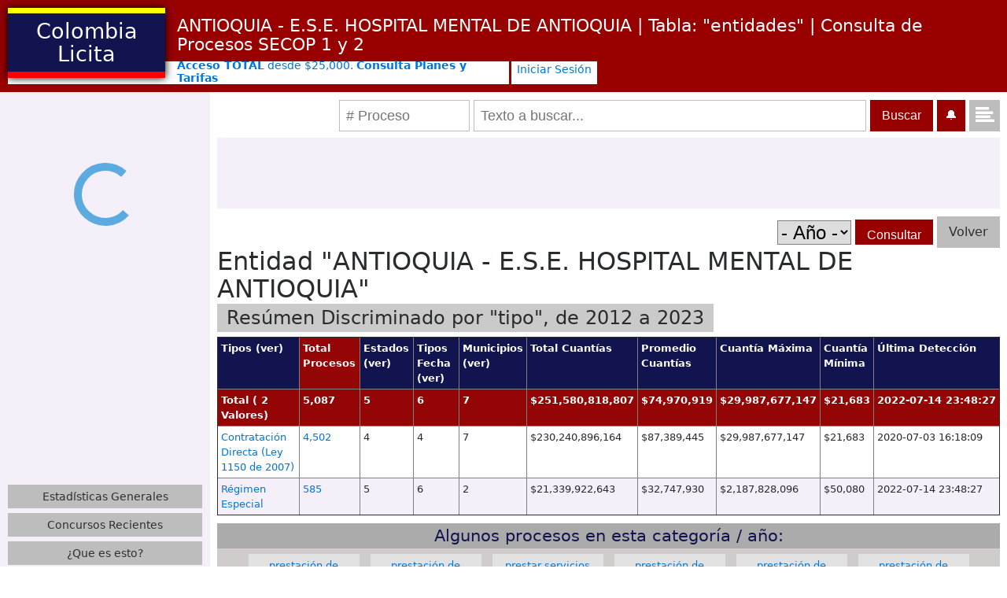

--- FILE ---
content_type: text/html; charset=UTF-8
request_url: https://colombialicita.com/resumen/entidades/3406
body_size: 16557
content:
 <!DOCTYPE html>
<html lang="es">
<head>
  <meta property="fb:pages" content="458499737834664" />
  <meta name="viewport" content="width=device-width, initial-scale=1.0">
  <meta http-equiv="Content-Security-Policy" content="upgrade-insecure-requests" />  
  <title>ANTIOQUIA - E.S.E. HOSPITAL MENTAL DE ANTIOQUIA | Tabla: &quot;entidades&quot; | Consulta de Procesos SECOP 1 y 2</title> 
  <meta name="keywords" content="consulta de procesos, secop i, portal unico de contratacion, colombia compra eficiente, consulta procesos">
  <meta charset="utf-8">
  <meta name="color-scheme" content="light only">
  <style>body, html { color-scheme: light !important; }</style>

    <meta name="description" content="Consulta de Procesos SECOP 1 y 2. Resúmen Consolidado de procesos de contratacion estatal y contratación publica basado en la información de SECOP 1 y 2">


<script>
  window.dataLayer = window.dataLayer || [];
  function gtag(){dataLayer.push(arguments);}
    gtag('js', new Date());

  gtag('config', 'G-VJ31CDXHXZ');
</script>


    <meta name="twitter:card" content="summary" />
  <meta name="twitter:site" content="@colombia_licita" />
  <meta name="twitter:image" content="https://colombialicita.com/img/fb3.png" />
  <meta property="og:image"  content="https://colombialicita.com/img/fb3.png" />
  <meta property="og:url" content="https://colombialicita.com/resumen/entidades/3406" />
  <meta property="og:title" content="ANTIOQUIA - E.S.E. HOSPITAL MENTAL DE ANTIOQUIA | Tabla: "entidades" | Consulta de Procesos SECOP 1 y 2" />
      
        <style>/* By: https://www.sitelocity.com/critical-path-css-generator */
html{font-family:sans-serif;line-height:1.15;-ms-text-size-adjust:100%;-webkit-text-size-adjust:100%}body{margin:0}header,nav,section{display:block}h1{font-size:2em;margin:.67em 0}a{background-color:transparent;-webkit-text-decoration-skip:objects}b{font-weight:inherit}b{font-weight:bolder}svg:not(:root){overflow:hidden}input,select{font-family:sans-serif;font-size:100%;line-height:1.15;margin:0}input{overflow:visible}select{text-transform:none}[type="submit"]{-webkit-appearance:button}[type="submit"]::-moz-focus-inner{border-style:none;padding:0}[type="submit"]:-moz-focusring{outline:1px dotted ButtonText}::-webkit-file-upload-button{-webkit-appearance:button;font:inherit}html{-webkit-box-sizing:border-box;box-sizing:border-box}*,*::before,*::after{-webkit-box-sizing:inherit;box-sizing:inherit}@-ms-viewport{width:device-width}html{-ms-overflow-style:scrollbar}body{font-family:-apple-system,system-ui,BlinkMacSystemFont,"Segoe UI",Roboto,"Helvetica Neue",Arial,sans-serif;font-size:1rem;font-weight:400;line-height:1.5;color:#292b2c;background-color:#fff}h1,h2,h3{margin-top:0;margin-bottom:.5rem}ul{margin-top:0;margin-bottom:1rem}a{color:#0275d8;text-decoration:none}a:not([href]):not([tabindex]){color:inherit;text-decoration:none}a,input,select{-ms-touch-action:manipulation;touch-action:manipulation}table{border-collapse:collapse;background-color:transparent}input,select{line-height:inherit}h1,h2,h3{margin-bottom:.5rem;font-family:inherit;font-weight:500;line-height:1.1;color:inherit}h1{font-size:2.5rem}h2{font-size:2rem}h3{font-size:1.75rem}.close{float:right;font-size:1.5rem;font-weight:700;line-height:1;color:#000;text-shadow:0 1px 0 #fff;opacity:.5}

.error {
    background: #ffd9d9;
    border: Solid 1px #a20200;
    padding: 0.2em 0.5em;
}
.scjmp {position:absolute; top:-400px;}
.debugger button {
  float: right;
  font-size:10px;
}
.debugger textarea {
  width: 100%;
  font-size:12px;
}
.debugger {
    margin: 0;
    padding: 5px 10px 5px 33px;
    color: red;
    border-top: Solid 3px black;
    position: fixed;
    bottom: 0;
    left: 0;
    right: 0;
    background: white;
    z-index: 9999;
}

.sysmessage { background: #e29191; font-family: monospace; padding: 5px 10px; color: black; display :none; }
.debugmode .sysmessage { display:block; }


body { font-family:sans-serif; min-width:250px; margin: 0; }
body p { margin: 10px 0; }

a{cursor:pointer;}
aside { font-size: 80%; }
select[multiple], select[size] { max-width: 100%; }

header { padding: 10px; background: #980000; position: relative; z-index: 13; }

header p {
    font-size: 80%;
    line-height: 120%;
}
header h2 {
    margin-bottom: 0;
    margin-top: 3px;
}

h1 span {
    font-size: 60%;
    border: Solid 1px #121450;
    padding: 1px 10px;
    vertical-align: top;
    position: relative;
    border-radius: 3px;
    display: inline-block;
}
body h2 {
    font-size: 130%;
}

table center > * {
    line-height: 150%;
}

table center {
    line-height: 200%;
}

.logo {
    float: left;
    padding: 8px 20px;
    background: #121450;
    margin-right: 15px;
    color: white;
    font-size: 170%;
    max-width: 200px;
    text-align: center;
    border-top: Solid 7px yellow;
    border-bottom: Solid 8px red;
    box-shadow: 0 0 10px black;
    margin-bottom: 10px;
}

#body .logo a {
    color: white;
    text-decoration: none;
}

.logo .tw:hover {
    text-decoration: underline;
}
.logo .tw {
    font-size: 12px;
    font-weight: normal;
    left: 0;
    display: block;
    margin-top: 0.3em;
}

.logo .tw i {
    font-size: 152%;
    vertical-align: middle;
    margin-bottom: -5px;
    margin-top: -6px;
}
.logo a:hover {
    color: yellow;
}
.top {
    position: relative;
    z-index: 1;
}
header h1 {
    padding: 10px;
    color: white;
    font-size: 140%;
    margin: 0;
}

header h1 i {
    font-weight: normal;
    font-style: normal;
}

h1.summary sub {
    position: static;
    margin: 0;
    vertical-align: middle;
    line-height: 100%;
    background: #cacaca;
    padding: 4px 12px;
}

h1.summary{
  font-size: 200%; font-weight: lighter;
}

.sidebar {
    float: left;
    width: 267px;
    clear: left;
    margin-top: -68px;
    background: #f4eff9;
    position: relative;
    z-index: 1;
    padding: 10px;
    padding-top: 68px;
    box-sizing: border-box;
}

.main{
  margin-left: 267px;
  padding-left: 9px;
  padding-right:9px;
}

.main > form { margin: 10px 0 8px 0; text-align:right; }


.results { font-size: small; }
.results thead {font-weight:bold; background:#121450; color:white;}
.results td { vertical-align:top; padding:4px; }
.results tbody tr:nth-child(2n) { background: #f4eff9; }
.results thead td[sort] {font-weight:normal; }
.results thead td[sort] a { color:white;  }
.results thead td[sort] { font-weight:bold; }
.results thead td[sort]:after {font-family: fontawesome; margin-left: 12px; width: 11px; line-height: 0; display:inline-block;}
.results thead td:not([sort]) a {color:white;}
.results thead td:not([sort]) a:after {content: ' (ver)'; }

.r { text-align:right; }
.l { text-align:left; }
.n { white-space:nowrap; }

@media (max-width:1100px){
  .m { position:relative; }
  .m > div { text-overflow:ellipsis; overflow:hidden; white-space:nowrap; position:absolute; left:4px;top:4px; bottom:4px; right:4px; }    
  .m:hover > div { white-space: normal; bottom: auto; background: #dadada; outline: Solid 1px gray; z-index: 1; width: 43vw; }
}

.sort {background:#940606;}
.sort.down:after {content: "\f15e";}
.sort.up:after {content: "\f15d";}

.filters.filters > * { margin-right: 0; margin-bottom: 10px; vertical-align: top; max-width:100%; }
.filters > div{ text-align:left; }
.filters label[for] { display: block; background: #121450; color: white; font-size: small; padding: 6px; margin-bottom: 0; }
.filters { text-align: center; }
.filters input { font-size: small; padding: 4px 4px 3px; width:100%; }
.filters .date-flt > label { display:none; }


.tblwrap { max-width 100%; overflow:auto; }
@media (max-width:800px){
  .filters select, .filters.filters input{ font-size:medium; }
}

div.disqus {
  border: Solid 4px #121450;
  margin-top: 10px;
  padding: 10px;
}

.disqus > h2 {
    margin: 0;
    background: black;
    padding: 6px 10px;
    color: white;
    font-weight: normal;
}

.searchform { text-align:center; }
.searchform .hg { position: absolute; left: 50%; z-index: 9; }

.searchbox > *  {vertical-align: top; }
.rblk {display: inline-block;}
.rblk > * { margin-bottom:4px; }

.runsearch:hover { background: #121450; color: white; }
.runsearch.active { display:none; }

.runsearch { padding: 7px 15px 8px; border: 1px; cursor: pointer; }

.searchbox .tx {
    font-size: 115%;
    padding: 5px 8px;
    border: Solid 1px #bdbdbd;
    height:40px;
}

.hg ~ .filters { visibility:hidden; }

.pager {
  padding-left: 0;
  margin: 20px 0;
  text-align: center;
  list-style: none;
}
.pager.pager {
  text-align: right;
  margin: 0;
  background: #d8d8d8;
  padding: 4px;
}


.pager > div {display:inline-block;}

.pager a {
  background: white;
  padding: 5px 10px;
  margin: 1px;
  display: inline-block;
}

.pager a:hover{background:#121450; color:white; }
.pager b { font-size:120%; }
.pager i {
    font-size: 150%;
    vertical-align: bottom;
    display: inline-block;
    margin-left: 7px;
}

.hgm{fill:#fff}.hg{display:block;background:#dad8d2;margin:3em auto;width:2em;height:4em;box-shadow:inset #dad8d2 0 0 0 0,inset #00b7c6 0 2em 0 0,inset #dad8d2 0 0 4em 0;-webkit-animation:hourglass 1s linear infinite;animation:hourglass 1s linear infinite}.hgo{fill:#00b7c6}@-webkit-keyframes hourglass{0%{-webkit-transform:rotate(0);transform:rotate(0);box-shadow:inset #dad8d2 0 0 0 0,inset #00b7c6 0 2em 0 0,inset #dad8d2 0 4em 0 0,inset #00b7c6 0 4em 0 0}80%{-webkit-transform:rotate(0);transform:rotate(0);box-shadow:inset #dad8d2 0 2em 0 0,inset #00b7c6 0 2em 0 0,inset #dad8d2 0 2em 0 0,inset #00b7c6 0 4em 0 0}100%{-webkit-transform:rotate(180deg);transform:rotate(180deg);box-shadow:inset #dad8d2 0 2em 0 0,inset #00b7c6 0 2em 0 0,inset #dad8d2 0 2em 0 0,inset #00b7c6 0 4em 0 0}}@keyframes hourglass{0%{-webkit-transform:rotate(0);transform:rotate(0);box-shadow:inset #dad8d2 0 0 0 0,inset #00b7c6 0 2em 0 0,inset #dad8d2 0 4em 0 0,inset #00b7c6 0 4em 0 0}80%{-webkit-transform:rotate(0);transform:rotate(0);box-shadow:inset #dad8d2 0 2em 0 0,inset #00b7c6 0 2em 0 0,inset #dad8d2 0 2em 0 0,inset #00b7c6 0 4em 0 0}100%{-webkit-transform:rotate(180deg);transform:rotate(180deg);box-shadow:inset #dad8d2 0 2em 0 0,inset #00b7c6 0 2em 0 0,inset #dad8d2 0 2em 0 0,inset #00b7c6 0 4em 0 0}}


@media (max-width: 600px){
  .searchform input[name="s"] {
      width: 70%;
      font-size: medium;
      padding: 4px 8px 5px;
  }
  .searchform input[type="text"] {
      border: Solid 1px gray;
  }
  .searchform input[type="submit"] {
      padding: 6px 16px 7px;
  }
  
  header h3 {
    margin: auto;
    display: block;
    width: 100%;
    max-width: none;
    margin-bottom: 10px;
    box-sizing: border-box;
  }
  
}

/*
table + a {
    display: block;
    background: black;
    color: white;
    padding: 10px;
    text-align: center;
}
*/
td > h2 {
    background: #121450;
    color: white;
    padding: 5px;
    margin-bottom: 0;
    font-weight: normal;
    font-size: 119%;
    margin: 0;
    margin-bottom: 0;
}
.results {
    margin-bottom: 11px;
}

.results table {
    width: 100%;
}
.results tbody tr:nth-child(2n+1) {
    background: white;
}

body > h1 {
    font-size: 120%;
    background: #e2e2e2;
    padding: 10px;
    border: Solid 4px black;
    border-left: 0;
    border-right: 0;
    font-weight:normal;
  text-align:center;
}

h2 span + span {
    font-size: 80%;
    font-weight: normal;
    display: inline-block;
    padding: 5px 3px;
    color: gray;
    font-style: italic;
}


.largeopt select {
    font-size: 150%;
    vertical-align: middle;
  border: Solid 1px gray;
}
.largeopt {
    text-align: right;
}






a.runsearch {
    background: #bdbdbd;
}

.runsearch {
    padding: 8px 15px 8px;
    border: 1px;
    cursor: pointer;
    background: grey;
    color: #2f2f2f;
    vertical-align: middle;
    font-size: 16px;
    text-decoration:none;
    display: inline-block;
}

.chosen-container-multi {
    max-width: 100%;
}


.related li a {
    text-decoration: none;
}
.related li a:hover{text-decoration:underline;}
.related li {
    display: inline-block;
    max-width: 141px;
    margin: 7px;
    vertical-align: top;
    font-size: 80%;
    background: #e2e2e2;
    padding: 5px;
    text-transform: lowercase;
}

.related i {
    display: block;
    text-align: right;
    background: white;
    padding: 1px 6px;
    color: gray;
}



tr.total_row {
    background: #940606;
}

.results tbody tr:hover td {
    background: #ffd2d2;
}

table table td {
    border: Solid 1px gray;
}

table table tbody th {
    text-align: left;
    border: Solid 1px gray;
    padding: 4px;
    box-shadow: inset 0 0 300px rgba(213, 211, 249, 0.54);
    color: black;
    font-weight: normal;
}

table table tbody > tr > th {
    min-width: 100px;
}
.special {
    background: white;
    padding: 10px;
    font-size: 80%;
    border: Solid 1px gray;
    border-left: Solid 5px gray;
    display: inline-block;
}


.related {
    background: #d0cccc;
    margin-top: 10px;
    word-break: break-word;
    text-align: center;
}
.related ul {
    margin: 0;
    padding: 0;
}
.related h2 {
    margin: 0;
    background: #ababab;
    padding: 5px 10px;
    color: #121450;
    font-size: 130%;
}


table {
    max-width: 100%;
}

a.bt.bt:hover {
    background: #121450;
}
a.bt.bt {
    background: #980000;
    color: white;
    text-decoration: none;
    padding: 0.17em 0.5em;
    font-size: 90%;
    border-radius: 5px;
    display:inline-block;
    margin-left: 0.4em;
}
#body .bt { color:white; }

td .ops {float:right;display:inline-block; }
td .val {display:inline-block; }
center a.bt { float:none; }


.cta a { color: white; }
.cta b { font-size: 139%; font-weight:normal; }
.cta {
    font-size: 125%;
    background: #121450;
    padding: 0.7em;
    text-align: center;
    color: white;
    font-weight: normal;
    margin: 10px 0 0;
    border-radius: 18px 7px;
}

a.bt.s:after {
    content: "\f06e";
    font: normal normal normal 14px/1 FontAwesome;
    display: inline-block;
    margin-left: 5px;
    background: black;
    padding: 7px;
    border-radius: 5px;
    margin-top: -5px;
    margin-bottom: -5px;
    margin-right: -6px;
    margin-left: 4px;
}

a.bt.s:after {
    content: 'ver';
    font-family: sans-serif;
}

a.bt.s{margin-top:5px;margin-right:6px; }




.footer a:hover {
    color: gray;
}
.footer a {
    color: white;
    margin: 0 14px;
    text-decoration: underline;
    display: inline-block;
    vertical-align: middle;
    margin-bottom: 9px;
}
.footer {
    text-align: center;
    background: #980000;
    color: white;
    font-size: 80%;
    padding: 9px;
    display: inline-block;
    width: 100%;  
}
.footer p {
    max-width: 80%;
    margin-left: auto;
    margin-right: auto;
}


.share:hover {
    opacity: 1;
}
.share a:hover {
    background: #980000;
    color: white;
}
.share a {
    box-sizing:initial;
    display: block;
    background: white;
    padding: 0.2em;
    text-align: center;
    width: 1.3em;
    color: #980000;
    border:Solid 0.2em #dadada;
    border-bottom:0;
    cursor:pointer;
  position:relative; z-index:2;
  height: 1.15em;
}
.share a:last-child{
  border-bottom:Solid 0.2em #dadada;
}

.share {
    position: fixed;
    right: 0;
    bottom: 0;
    font-size: 25px;
    z-index: 1;
    background: #dadada;
    transition: 0.25s all;
    opacity: 0.8;
}
.share ul, .share li {
    display: block;
    margin: 0;
    padding: 0;
}
.share .call, .share {
    -webkit-transition: 0.25s all;
    -moz-transition: 0.25s all;
    -ms-transition: 0.25s all;
    -o-transition: 0.25s all;
}

.call li {
    background: #dadada;
    color: #980000;
    padding: 0.2em;
    margin-bottom: 0.4em;
}
.call {
    text-align: center;
}
.call h2 {
    font-weight: normal;
    margin: 0;
    font-size: 120%;
}
.share:hover .call {
    right: 100%;
}
.share .call {
    position: absolute;
    right: -20em;
    background: #980000;
    color: white;
    padding: 0.4em;
    height: 100%;
    font-size: 71%;
    width: 20em;
    box-sizing: border-box;
  font-family:sans-serif;
  line-height: 120%;
}

@media (max-width:599px){
  .share a {
    display: inline-block;
  }
  .share .call {
      position: static;
      display: block;
      margin: 0;
      float: left;
    height:auto;
    margin-bottom:2px;
        width: auto;
  }
  .share {
      position: relative;
      text-align: center;
      padding: 0;
  }
  .share:after {
    content: '';
    display: block;
    clear: both;
  }
}

article {margin:50px;}

input.runsearch { color: white; background: #980000; }

.runsearch .fa {
    color: white;
    font-size: 33px;
    margin: -4px -8px -5px -7px;
    line-height: 100%;
    vertical-align: middle;
}

.sidebar .runsearch { font-size: 86%; padding: 5px 0; width: 100%; box-sizing: border-box; text-align:center; margin-bottom: 6px; }
.sidebar .searchform { margin-bottom: 0; }

.main .disqus { margin: 10px; }





/* .restbl: Display table as normal items for small screens (responsive) { */
.results label {display:none; }
.results .g.e > div { clear: both; max-height: 150px; overflow: auto; border-left: Solid 3px #000000; display: block; padding-left: 3px; min-height: 100%; max-width:90vw;}
.results .g.e { height: 100%; padding: 0; }
.restbl .tgrestbl .fa:before { content: "\f0ce"; margin: 0 1px; }
.restbl .tgrestbl { background: #121450; }
.restbl .results { border: 0; }
.restbl .results td, .restbl .results th { display: inline-block; text-align: left; border: 0; padding: 4px; margin: 4px; background: #c7c7c7; border-radius: 3px; }
.restbl .results tr { display: block; padding: 10px; margin-bottom: 9px; border: solid 1px gray; padding-top: 6px; }
.restbl .results tr:nth-child(2n+1) { background: #f9f5ef; }
.restbl .results .c /* content link (should be first) */  { float: right; padding: 0; margin-top: 1px; }
.restbl .results .g /*Long text field*/ { display: block; }
.restbl .results .c, .restbl .results .g { background:none; border-radius:0; margin: 0; }
.restbl .results .s /* Show label */ {overflow:hidden; }
.restbl .results .s label { background: #121450; padding: 4px 10px; margin: 0; margin-left: -4px; margin-top: -4px; margin-bottom: -4px; display: inline-block; margin-right: 8px; color: white; }
.restbl .results .s label ~ * { display: inline-block; }
.restbl table .results th, .restbl table .results th + td { display: block; }
.restbl table .results th + td:after { content: ''; display: block; clear: both; }
.restbl table .results tr > * { border: 0; margin: 0; border-radius: 0; background: none; }
.restbl table .results tr { margin: 0; border: 0; padding: 0; margin-bottom: 5px; background: #f9f5ef; }
.restbl .results tbody {display:block;}
.restbl .results thead { background:none; }
/* } */



.body .tgside {
    vertical-align: top;
    margin: 3px;
    float: right;
    background: #121450;
    display: none;
    margin-top: 4px;
    padding-bottom: 7px;
    white-space:nowrap;
}

.body .tgside:before {
    content: 'Filtros e Información';
    color: white;
    display: inline-block;
    margin-right: 20px;
    max-width: 78px;
    line-height: 17px;
    vertical-align: middle;
    font-size: 90%;
    margin-left: -5px;
  white-space:normal;
}

.body .tgside .fa {
    font-size: 44px;
}

@media (max-width:329px){
  .body .tgside::before {
    font-size: 76%;
    margin-right: 5px;
  }
}
@media (max-width:299px){
  .body .tgside::before {
      font-size: 0;
      margin-right: 14px;
      width: 10px;
      background: white;
  }
}

@media (max-width:780px){
  .restbl .results tr:hover .g ~ td { background: #c7c7c7; }
  
  .fa:before { content: "\f099"; }
  
  .sidebar, .main {
      float: none;
      display: block;
      margin: 0;
      width: auto;
      padding-top: 0;
  }

  .sidebar {
    padding-top: 16px;
    position: fixed;
    top: 57px;
    z-index: 15;
    width: 100%;
    bottom:0;
    overflow: auto;
    left: -100%;
    transition:0.5s all;
  }
  body.tgsidebar .sidebar{left:0;}
  
.logo {
    width: 127px;
    padding: 8px 0;
    font-size: 128%;
    float: none;
    margin: 4px;
    display: inline-block;
    position: relative;
    white-space: nowrap;
    box-shadow: none;
}
  
.logo .tw .fa:after {
    content: 'facebook';
    font-size: 10px;
    display: block;
    margin-top: -3px;
    font-family: sans-serif;
}
.logo .tw .fa {
    font-size: 32px;
    margin-top: -10px;
    white-space: nowrap;
}

  .logo .tw {
    font-size: 0;
    display: inline-block;
    position: absolute;
    left: 100%;
    margin-left: 12px;
}  
  
  header {
      font-size: 80%;padding: 0px; padding-top: 60px;
  }
  header h1 {
      font-weight: lighter; padding: 8px;
  }
    .body .tgside {display:inline-block;}

  .top {
      position: fixed;
      width: 100%;
      background: #980000;
      z-index: 2; top: 0;
  }
  

  
  input.runsearch {
      padding-left: 5px;
      padding-right: 5px;
  }  
}

@media(max-width:900px){
  .searchbox .tx {
      padding: 6px 3px;
      font-size: 100%;
  }
}

.prdby h2 {
    font-size: 200%;
    color: white;
    font-weight: lighter;
    display: inline-block;
}
.prdby {
    display: inline-block;
    font-size: 80%;
    background: #11252d;
    padding: 10px;
}

.banner {
    display: block;
    text-align: center;
    margin-bottom:10px;
}
#body .banner[adsense="0"]{
  position: absolute;
  visibility: hidden;
  margin-bottom:calc(-1 * var(--height));
}

#body .banner[adsense="1"]{
  margin-bottom:calc(-1 * var(--height)) !important;
  position: relative !important;
  opacity: 0;
  pointer-events: none;
}

#body .banner[adsense="2"]{
  opacity: 1;
}


.banner img {
    width: 100%;
    max-width: 900px;
}
.banner ins{
  display:inline-block;width:728px;max-width:100%;
  vertical-align:middle; margin-bottom:9px;
}


.tbl {
    margin-bottom: 12px;
}

.tbl td, .tbl th {
    padding: 3px 7px;
    border: Solid 1px gray;
    margin: 0;
}

a.pay { background: #980000; display: inline-block; white-space: nowrap; overflow: hidden; width: 100%; } 
a.pay b, a.pay i { color: white; padding: .6em .7em; display: inline-block; min-width: 7em; vertical-align: top; }
a.pay b + i { background: #121450; min-width: 8.5em; font-style: normal; font-weight: lighter; float: right; }
a.pay:hover { outline: Solid 3px #121450; }
.popup { max-width: 900px; margin: auto; background: #f4eff9; padding: 14px; }
.popup h1 { font-size: 200%; }
.popup h1 span {display: block;border: 0;background: #121450;margin: 10px 0;text-align: center;padding: 8px;color: white;}
.popup-p h2 { display: inline-block; margin-right: 5px; }
.popup-p h2 a { display: block;}

.extra p { margin-top: 0; }
.extra { background: #dedae2; padding: 10px; border-radius: 4px; } 

.copy-only { width: 100%; border: 2px; border-style: outset; padding: 4px 7px; }
@media (max-width:600px){
  #body .pay > * { min-width: 6.5em; padding: 10px 10px; }
}
@media (max-width:350px){
  #body .pay > * {
    display: block;
    float: none;
  }
  .popup-p h2 {
    display: block;
    width: auto;
  }
}

.post-content ul li {
    margin-bottom: 3em;
}









/* Below The Fold */
.ms-avi a.more[class] {
    text-align: center;
    background: gray;
    color: white;
    padding: 9px 0 7px 0;
}

@media (min-width:581px){
  .daterangepicker.ltr.ltr.ltr > * {
    display: inline-block;
    float: none;
  }
  .daterangepicker.ltr.ltr.ltr > .ranges {
    float: right;
  }

  .daterangepicker.ltr { white-space:nowrap; }
}

.ff {
  display: block; background: #980000; color: white; position: fixed; bottom: 0; left: 0; right: 0; padding: 3px; text-align: center; font-size: 13px; z-index: 10;
}


.cntr {
  background: #dcd9d9;
  text-align: center;
  padding: 1px 0 1px 4px;
  overflow:hidden;
}

.cntr a span {display:inline-block;}
.cntr a:hover span {
    text-decoration: underline;
}

.lightbox {
    position: fixed;
    left: 0;
    top: 0;
    z-index: 20;
    width: 100%;
    bottom: 0;
    text-align: center;
    transition: all 0.5s;
    white-space: nowrap;
    opacity:0;
}
.lightbox:after {
    content: '';
    display: inline-block;
    vertical-align: middle;
    height: 100vh;
}
.lightbox.loaded {
    left: 0;
    display: block;
    background: rgba(18, 20, 80, 0.58);
  opacity:1;
}
.lb-wrp {
    width: 500px;
    height: 500px;
    max-width: 100%;
    overflow: auto;
    background: #f4eff9;
    border: Solid 2px #980000;
    display: inline-block;
    vertical-align: middle;
    text-align: center;
    white-space: normal;
    max-height: 80%;
}
.lightbox.loaded .lb-wrp {
    box-shadow: 0 0 12px 7px #980000, inset -200px -200px 300px -111px #bdbed0;
}
.lb-wrp .popup { background: none; }


.lightbox[link] .lb-content{
  cursor:pointer;
}

.lb-wrp .lb-content {
    text-align: left;
}


.lightbox a.bt.close {
    font-weight: normal;
    margin: 12px;
    font-size: 147%;
    line-height: 105%;
    padding-bottom: 0.3em;
    opacity: 1;
    float: none;
}

.lightbox:before {
    content: 'X';
    position: absolute;
    top: 0;
    padding: 3px 15px;
    background: #121450;
    right: 0;
    font-size: 28px;
    margin: 10px;
    color: white;
    border: Solid 3px white;
  cursor: pointer;
}

.lightbox[link] .lb-wrp:hover {
    box-shadow: 0 0 12px 7px #ffffff, inset -200px -200px 300px -111px #bdbed0;
    border-color: white;
}

body.search .results tbody tr{cursor:pointer;}

.errormsg{
  text-align: center;
  font-weight: normal;
  background: rgb(255, 198, 198);
  border: Solid 1px #f98d8d;
  padding: 10px;
  max-width: 1000px;
  margin: auto;
  margin-bottom: 11px;  
}

.ms-loading label:after {animation:spin 1s linear infinite; content:"\f110";}
@-moz-keyframes spin { 100% { -moz-transform: rotate(360deg); } }
@-webkit-keyframes spin { 100% { -webkit-transform: rotate(360deg); } }
@keyframes spin { 100% { -webkit-transform: rotate(360deg); transform:rotate(360deg); } }


h2.err {
    background: #980000;
    margin-bottom: 0.5em;
    text-align: center;
    padding: 0.5em;
}

.tblwrap table, .tblwrap h2, .disquswrp {
    margin-left: auto;
    margin-right: auto;
}

img[dsrc]{display:none;}

.daterangepicker {display:none;}

.importantbtn[class]:hover {
    background: #121450;
    color: white;
}

.importantbtn[class] {
    color: white;
    background: #980000;
}


.r.n.c i {
    margin-top: 5px;
    display: block;
    text-align: center;
    margin-left: 5px;
    background: #bdbdbd;
    padding: 2.5px 7px;
    font-style: normal;
    border-radius: 5px;
    font-size: 90%;
}



.restbl .results .h td:not(.n) {
  display: none;
}

.restbl .results .h tr {
    padding: 0;
    background: none;
    border:0;
  text-align:right;
}

.restbl .results .h td {
  display: inline-block;
  padding: 5px 11px;
}
.restbl .results .h .sort {
    background: #121450;
}

.restbl .results .h tr:after {
  content: '';
  display: block;
  clear: both;
}

.restbl .r.n.c i {
    float: left;
}
body:not(.restbl) .r.n.c i {
    margin-right: 6px;
}

body:not(.restbl) a.bt.s {
  line-height: 122%;
}

body:not(.restbl) a.bt.s::after {
    font: inherit;
    padding: 5px 8px;
    border-radius: 0 5px 5px 0;
    margin-top: -2px;
    margin-bottom: -2px;
    margin-right: -6px;
    margin-left: 4px;
}

#maincontent + .banner {
    margin-top: 10px;
}

.searchform:not(.data-ready){
  background: url(/lib/client/loader.svg) center 80px no-repeat;
  background-size:100px;
  height: 498.64px;
}
.searchbox {
  display: flex;
  justify-content:flex-end;
}

.searchbox .rblk {
    display: grid;
    grid-template-columns: max-content auto;
    grid-column-gap: 5px;
}

.searchbox .rblk:first-child {
  margin-right: 5px;
  flex: 1;
  grid-template-columns: minmax(50px, 1fr) 3fr;
  max-width: 670px; 
}


@media(max-width:781px){
  .searchbox .rblk > * {
    /*! margin: 0 5px; */
  }
  .searchbox .tx[name="s"] {
    width: 100%;
  }
  .main {
    padding: 0 5px;
    margin-top: -5px;
  }
  
  .restbl .results thead.h{
    margin-bottom: 5px;
  }
  .main > form{margin-bottom: 5px; }
}

.searchbox .rblk > * {margin-bottom:0;}

.runsearch .fa { font-size: 24px; margin-top: -7px; }





.restbl .results thead tr {
  position: absolute;
  top: 0;
  right: 0;
  background: #980000 !important;
  display: block;
  padding-top: 39px !important;
  width: 141px;
  right: 39px;
}
.restbl .results thead:not(:hover) td:not(.sort) {
  display: none;
}
.restbl .results .h td {
  display: block;
  width: calc(100% - 8px);
  text-align: center;
  background: rgba(18, 20, 80, 0.3);
}
.restbl .results .h td.sort {
  position: absolute;
  top: 0;
  right: 0;
  background: none;
}

.restbl .results thead {
    padding-top: 39px;
    display: block;
    background: #121450;
  position: relative;
  float: right;
  width: 177px;
  margin-bottom: 10px;
}
        
.restbl .results thead::after {
    content: '\f160';
    position: absolute;
    top: 0;
    right: 0;
    font-family: fontawesome;
    font-size: 19px;
    width: 37px;
    text-align: center;
    line-height: 38px;
}
        
.restbl .results tbody{
  clear:both;
}

#disqus_thread {
    height: min(100vh,700px);
    overflow: auto;
}

#maincontent input {
    vertical-align: middle;
    height: 2em;
}

.tblwrap .results .g > div, .tblwrap th[key="objeto"] + td {
  word-break: break-word;
}</style>
    <style>
    .fa {
      display: inline-block;
      font: normal normal normal 14px/1 FontAwesome;
      font-size: inherit;
      text-rendering: auto;
      -webkit-font-smoothing: antialiased;
      -moz-osx-font-smoothing: grayscale;
      min-width: 1em;
      text-align:center;
    }
    .runsearch .fa {
      line-height: 80%;
    }
    .searchform > * { transition: all 0.5s; }
    .searchform:not(.data-ready) > * {
        overflow: hidden;
        opacity: 0;
    }    
  </style>
  <link rel="preload" href="//cdn.jsdelivr.net/bootstrap/latest/css/bootstrap.min.css" as="style" />
  <link rel="stylesheet" type="text/css" href="//cdn.jsdelivr.net/bootstrap/latest/css/bootstrap.min.css" />
  <link key="until:jqueryui" rel="preload" type="text/css" href="/lib/client/multiselect.css?1729495347" as="style" />
  <link key="asyncstyle" rel="preload" type="text/css" href="/lib/client/font-awesome.css?1571455999" as="style"/>
  <link key="asyncstyle" rel="preload" type="text/css" href="//cdnjs.cloudflare.com/ajax/libs/bootstrap-daterangepicker/2.1.24/daterangepicker.min.css"/>
  
  <noscript>
    <style>
      .hg ~ .filters, .results { visibility: visible !important; }
      .hg { display: none !important; }
    </style>
  </noscript>
  <script>

  toogleResponsiveTablesOnLoad = function(){
    var $ = (typeof(jQuery)=='undefined')?function(s){ return document.querySelectorAll(s); }:jQuery;
    return document.querySelectorAll && ( false
      || ( $('body.search,body.concursos').length && $('body.search,body.concursos')[0].clientWidth < 1500 )
      || ( $('body.licitacion').length && $('body.licitacion')[0].clientWidth < 900 )
    );
  }

  try{
    //chrome bug makes the window object inaccesible ocationally.
    window.setTimeout(function(){},0);
  }catch(e){
    location.reload(); 
  }; 

  window.IS_PAYED = false;

  ALBS = {
    jquery:'/lib/client/jquery-3.1.1.min.js',
    jqueryui:'/lib/client/jquery-ui.min.js',
    datepicker:'https://cdnjs.cloudflare.com/ajax/libs/bootstrap-daterangepicker/2.1.24/daterangepicker.min.js',
    jqappear: 'https://cdnjs.cloudflare.com/ajax/libs/jquery.appear/0.3.3/jquery.appear.min.js',
    dfp: 'https://securepubads.g.doubleclick.net/tag/js/gpt.js',
    multiselect:'/lib/client/multiselect.js?1731218624',
          adsense: '//pagead2.googlesyndication.com/pagead/js/adsbygoogle.js',
        auth: '/lib/client/auth.js?1720672839',
    analytics: 'https://www.googletagmanager.com/gtag/js?id=G-VJ31CDXHXZ',
    //promoteLink: '/lib/client/promoteLink.js?5'
  };

  CSSLIBS = {
    plans: '/lib/client/plans.css?1701754165'
  };

    requirejs = { waitSeconds: 0 };


  
  </script>
  
  <script async data-main="/lib/client/misc.js?1763456911" src="/lib/client/require.js"></script>  
  

  
<script>window.googletag = window.googletag || {cmd: []};</script>


</head>  
<body id="body" class="body resumen entidades 3406" infom="" infop="">
  <script>if(toogleResponsiveTablesOnLoad()) document.body.className += ' restbl';</script>
  <a class="scjmp" href="#maincontent">Saltar al contenido</a> 
  <header>
    <div class="top">
      <h3 class="logo">
        <a href="/">Colombia Licita</a>
      </h3>
      <a class="tgside runsearch" onclick="$('body').toggleClass('tgsidebar');"><i class="fa fa-ellipsis-v" aria-hidden="true"></i></a>
    </div>
    <h1>
      ANTIOQUIA - E.S.E. HOSPITAL MENTAL DE ANTIOQUIA | Tabla: &quot;entidades&quot; | Consulta de Procesos SECOP 1 y 2          </h1>
    <div class="cntr google-anno-skip">
  <div>
    <a style="flex: 1;" class="google-anno-skip" href="/contribuir">
      <span>
              <b>Acceso TOTAL</b> desde $25,000. <b>Consulta Planes y Tarifas</b>
            </span>
    </a>
    <a class="toplogin" href="/clientes"><span>
              Iniciar Sesión
          </span></a>
  </div>
</div>

<style>

.cntr a { position: relative; display: block; padding-right: 5px; line-height: 38px; } 
.cntr a > span { line-height: 115%; vertical-align: middle;  }
.cntr > div {
    display: flex;
}
a.toplogin {
    padding: 0 7px;
    border-left: Solid 3px #980000;
    background: white;
}
@media(min-width:781px){
  .cntr a > span { margin-top: -0.2em; }
  .cntr {
      background: white;
      text-align: left;
      padding: 0 0 0 4px;
      display: block;
      font-size: 90%;
      max-width: 52em;
      overflow:visible;
  }  
  .cntr a { line-height: inherit; }
    
}  
</style>
  </header>

  <nav class="sidebar">
    <form class="searchform fltblk" action="/search" method="GET" >
      
  <div class="filters"><select class='chosen' data-placeholder='Escoja entidad ...' data-label='entidad' name='entidadA' multiple><option value="20045">ACI Medellín</option><option value="11554">ACOPI Antioquia</option><option value="19287">ACUASAN</option><option value="14417">ACUEDUCTO METROPOLITANO DE BUCARAMANGA S.A. E.S.P.</option><option value="12682">ACUEDUCTO Y ALCANTARILLADO DE POPAYAN S.A. E.S.P.</option><option value="18359">Administración de la Plataforma en Colombia</option><option value="18532">ADMINISTRACION PUBLICA COOPERATIVA ACUEDUCTO, ASEO Y ALCANTARILLADO DE LA BELLEZA</option><option value="20803">ADMINISTRACION PUBLICA COOPERATIVA DE SERVICIOS PUBLICOS DOMICILIARIOS DE BUESACO</option><option value="12493">ADMINISTRACIÓN PUBLICA COOPERATIVA DEL MUNICIPIO DE ENCINO AGUASAN A.P.C. E.S.P</option><option value="20497">ADMINISTRACIÓN PÚBLICA COOPERATIVA DEL MUNICIPIO DE SIMACOTA-SANTANDER ?SIMSACOOP A.P.C?</option><option value="14445">ADMINISTRACIÓN PUBLICA COOPERATIVA SERVICIOS PÚBLICOS ONZAGA</option><option value="9940">ADMINISTRACIÓN TEMPORAL PARA EL SECTOR AGUA POTABLE Y SANEAMIENTO BÁSICO</option><option value="4973">ADMINISTRADORA COLOMBIANA DE PENSIONES (COLPENSIONES)</option><option value="8449">ADMINISTRADORA DE LOS RECURSOS DEL SISTEMA GENERAL DE SEGURIDAD SOCIAL EN SALUD</option><option value="18052">Administrativo Mixto BOYACA</option><option value="1471">ADPOSTAL - ADMINISTRACIÓN POSTAL NACIONAL E INTERNACIONAL</option><option value="20169">ADRES</option><option value="18997">AEROCIVIL</option><option value="590">AERONÁUTICA CIVIL (AEROCIVIL)</option><option value="19477">AEROPUERTO INTERNACIONAL SANTA ANA</option><option value="13123">Aeropuerto Internacional Santa Ana S.A</option><option value="20865">AEROPUERTO OLAYA HERRERA</option><option value="14812">AFROCAUCANA DE AGUAS SAS ESP</option><option value="21103">AFROSDEBUENAVISTA</option><option value="20813">AGENCIA CATASTRAL DE CUNDINAMARCA</option><option value="197">AGENCIA COLOMBIANA PARA LA REINTEGRACIÓN DE PERSONAS Y GRUPOS ALZADOS EN ARMAS (ACR)</option><option value="15303">Agencia de Analitica de Datos</option><option value="11645">AGENCIA DE COMERCIALIZACION E INOVACION PARA EL DESARROLLO DE CUNDINAMARCA</option><option value="20344">AGENCIA DE COMERCIALIZACIÓN Y DE COMPETITIVIDAD PARA EL DESARROLLO REGIONAL ? ACODER</option><option value="10440">AGENCIA DE CUNDINAMARCA PARA LA PAZ Y EL POSTCONFLICTO - ACPP</option><option value="11831">AGENCIA DE CUNDINAMARCA PARA LA PAZ Y LA CONVIVENCIA - ACPC</option><option value="12931">AGENCIA DE DESARROLLO LOCAL DE ITAGUI -ADELI COMPRADOR</option><option value="2414">AGENCIA DE DESARROLLO RURAL -  ADR</option><option value="11082">AGENCIA DE EDUCACIÓN POSTSECUNDARIA DE MEDELLÍN - SAPIENCIA</option><option value="7471">AGENCIA DE RENOVACION DEL TERRITORIO</option><option value="1648">AGENCIA DEL INSPECTOR GENERAL DE TRIBUTOS, RENTAS Y CONTRIBUCIONES PARAFISCALES (ITRC)</option><option value="11938">AGENCIA DISTRITAL PARA LA EDUCACIÓN SUPERIOR, LA CIENCIA Y LA TECNOLOGÍA, ATENEA</option><option value="11944">AGENCIA ESPACIAL DE COLOMBIA</option><option value="18006">AGENCIA INVEST IN ORIENTE</option><option value="21166">AGENCIA LOGÍSTICA DE GESTIÓN INMOBILIARIA Y DE SERVICIOS DE CUNDINAMARCA</option><option value="580">AGENCIA LOGÍSTICA DE LAS FUERZAS MILITARES (ALFM)</option><option value="1692">AGENCIA NACIONAL DE CONTRATACIÓN PÚBLICA (COLOMBIA COMPRA EFICIENTE)</option><option value="15652">AGENCIA NACIONAL DE DEFENSA JURÍDICA DEL ESTADO</option><option value="1522">AGENCIA NACIONAL DE DEFENSA JURÍDICA DEL ESTADO (ANDJE)</option><option value="997">AGENCIA NACIONAL DE HIDROCARBUROS (ANH)</option><option value="15">AGENCIA NACIONAL DE INFRAESTRUCTURA (ANI)</option><option value="1510">AGENCIA NACIONAL DE MINERÍA (ANM)</option><option value="1928">AGENCIA NACIONAL DE SEGURIDAD VIAL</option><option value="2410">AGENCIA NACIONAL DE TIERRAS</option><option value="18084">AGENCIA NACIONAL DE TIERRAS - ANT</option></select><select class='chosen' data-placeholder='Escoja tipo ...' data-label='tipo' name='tipoA' multiple><option value="2">Asociación Público Privada</option><option value="37">CCE-10-Minima_Cuantia</option><option value="38">CCE-11-Procedimiento_Publicidad</option><option value="35">Concurso de diseño Arquitectónico</option><option value="12">Concurso de Meritos</option><option value="13">Concurso de Méritos Abierto</option><option value="36">Concurso de méritos abierto (descontinuado)</option><option value="11">Concurso de Méritos con Lista Corta</option><option value="3">Concurso de Méritos con Lista Multiusos</option><option value="33">Concurso de méritos con precalificación</option><option value="14">Concurso de Meritos Sistema Abierto</option><option value="17">Contratación Directa (Ley 1150 de 2007)</option><option value="6">Contratación Directa Menor Cuantía</option><option value="24">Contratación directa.</option><option value="1">Contratación Mínima Cuantía</option><option value="22">Contratos y convenios con más de dos partes</option><option value="32">Enajenación de bienes con sobre cerrado</option><option value="34">Enajenación de Bienes con Subasta (No disponible)</option><option value="18">Iniciativa Privada sin recursos públicos</option><option value="5">Invitación ofertas cooperativas o asociaciones de entidades territoriales</option><option value="21">Licitación obra pública</option><option value="7">Licitación Pública</option><option value="31">Licitación Pública Acordo Marco de Precios</option><option value="9">Lista Multiusos</option><option value="26">Mínima Cuantía</option><option value="10">Otras Formas de Contratación Directa</option><option value="25">Procedimiento para Publicidad</option><option value="28">Publicación contratación régimen especial con fase de ofertas</option><option value="19">Régimen Especial</option><option value="23">Selección Abreviada de Menor Cuantía</option><option value="20">Selección Abreviada de Menor Cuantía (Ley 1150 de 2007)</option><option value="30">Selección Abreviada de Menor Cuantía sin Manifestación de Interés</option><option value="4">Selección Abreviada del literal h del numeral 2 del artículo 2 de la Ley 1150 de 2007</option><option value="15">Selección Abreviada servicios de Salud</option><option value="27">Selección abreviada subasta inversa (No disponible)</option><option value="29">Solicitud de información a los Proveedores</option><option value="16">Subasta</option></select><select class='chosen' data-placeholder='Escoja estado ...' data-label='estado' name='estadoA' multiple><option value="4">Adjudicado</option><option value="2">Borrador</option><option value="12">Borrador Descartado</option><option value="5">Celebrado</option><option value="1">Convocado</option><option value="6">Descartado</option><option value="10">Expresión de Interés</option><option value="17">Finalizado el plazo para manifestaciones de interés</option><option value="11">Invitación Abierta</option><option value="9">Invitación Cerrada</option><option value="3">Liquidado</option><option value="15">Lista Corta</option><option value="14">Lista Multiusos</option><option value="16">Proceso Banca Multilateral Abierto</option><option value="19">Proceso Banca Multilateral Cerrado</option><option value="18">Publicación para manifestaciones de interés</option><option value="20">Published</option><option value="7">Terminado Anormalmente después de Convocado</option><option value="8">Terminado sin Liquidar</option></select><select class='chosen' data-placeholder='Escoja tipo_fecha ...' data-label='tipo fecha' name='tipo_fechaA' multiple><option value="6">Fecha de adjudicación</option><option value="1">Fecha de apertura</option><option value="3">Fecha de Carga en el Sistema</option><option value="4">Fecha de Celebración del Primer Contrato</option><option value="7">Fecha de Cierre</option><option value="2">Fecha de Liquidación</option><option value="5">Fecha de Terminación Anormal</option><option value="10">Fecha Lim. Docs Habilitantes</option><option value="8">Fecha Lim. Entrega Expr. Interes</option><option value="11">Fecha Proyecto pliego publicado</option><option value="9">Fecha Pub. Lista</option><option value="16">Sin Específicar</option></select><select class='chosen' data-placeholder='Escoja departamento ...' data-label='departamento' name='departamentoA' multiple><option value="Amazonas">Amazonas</option><option value="Antioquia">Antioquia</option><option value="Arauca">Arauca</option><option value="Atlántico">Atlántico</option><option value="Bogotá D.C.">Bogotá D.C.</option><option value="Bolívar">Bolívar</option><option value="Boyacá">Boyacá</option><option value="Caldas">Caldas</option><option value="Caquetá">Caquetá</option><option value="Casanare">Casanare</option><option value="Cauca">Cauca</option><option value="Cesar">Cesar</option><option value="Chocó">Chocó</option><option value="Colombia">Colombia</option><option value="Córdoba">Córdoba</option><option value="Cundinamarca">Cundinamarca</option><option value="Guainía">Guainía</option><option value="Guaviare">Guaviare</option><option value="Huila">Huila</option><option value="La Guajira">La Guajira</option><option value="Magdalena">Magdalena</option><option value="Meta">Meta</option><option value="Nariño">Nariño</option><option value="Norte De Santander">Norte De Santander</option><option value="Otros Paises">Otros Paises</option><option value="Putumayo">Putumayo</option><option value="Quindío">Quindío</option><option value="Risaralda">Risaralda</option><option value="San Andrés,   Providencia y Santa Catalina">San Andrés,   Providencia y Santa Catalina</option><option value="Santander">Santander</option><option value="Sucre">Sucre</option><option value="Tolima">Tolima</option><option value="Valle del Cauca">Valle del Cauca</option><option value="Vaupés">Vaupés</option><option value="Vichada">Vichada</option></select><select class='chosen' data-placeholder='Escoja municipio ...' data-label='municipio' name='municipioA' multiple><option value="Abejorral">Abejorral</option><option value="Abrego">Abrego</option><option value="Abriaquí">Abriaquí</option><option value="Acacías">Acacías</option><option value="Acandí">Acandí</option><option value="Acevedo">Acevedo</option><option value="Achí">Achí</option><option value="Agrado">Agrado</option><option value="Agua de Dios">Agua de Dios</option><option value="Aguachica">Aguachica</option><option value="Aguada">Aguada</option><option value="Aguadas">Aguadas</option><option value="Aguazul">Aguazul</option><option value="Agustín Codazzi">Agustín Codazzi</option><option value="Aipe">Aipe</option><option value="Albán">Albán</option><option value="Albania">Albania</option><option value="Alcalá">Alcalá</option><option value="Aldana">Aldana</option><option value="Alejandría">Alejandría</option><option value="Algarrobo">Algarrobo</option><option value="Algeciras">Algeciras</option><option value="Almaguer">Almaguer</option><option value="Almeida">Almeida</option><option value="Alpujarra">Alpujarra</option><option value="Altamira">Altamira</option><option value="Alto Baudo">Alto Baudo</option><option value="Altos del Rosario">Altos del Rosario</option><option value="Alvarado">Alvarado</option><option value="Amagá">Amagá</option><option value="Amalfi">Amalfi</option><option value="Ambalema">Ambalema</option><option value="Anapoima">Anapoima</option><option value="Ancuyá">Ancuyá</option><option value="Andalucía">Andalucía</option><option value="Andes">Andes</option><option value="Angelópolis">Angelópolis</option><option value="Angostura">Angostura</option><option value="Anolaima">Anolaima</option><option value="Anorí">Anorí</option><option value="Anserma">Anserma</option><option value="Ansermanuevo">Ansermanuevo</option><option value="Anza">Anza</option><option value="Anzoátegui">Anzoátegui</option><option value="Apartadó">Apartadó</option><option value="Apía">Apía</option><option value="Apulo">Apulo</option><option value="Aquitania">Aquitania</option><option value="Aracataca">Aracataca</option><option value="Aranzazu">Aranzazu</option></select><select class='chosen' data-placeholder='Escoja plataforma ...' data-label='plataforma' name='plataformaA' multiple><option value="secop1">Secop 1</option><option value="secop2">Secop 2</option></select><input class="date" type="text" name="fecha" placeholder="Rango de Fechas" data-label="Rango de Fechas" /><input class="date" type="text" name="detected" placeholder="Fecha Detección" data-label="Fecha Detección" /><input class="minmax" type="text" name="cuantia" placeholder="Mínimo" placeholder-max="Máximo" data-label="Cuantía" /></div>  
  <input type="submit" class="runsearch" value="Buscar con estos Filtros"/>
</form>

    <a class="runsearch" href="/resumen">Estadísticas Generales</a>
        <a class="runsearch" href="/concursos">Concursos Recientes</a>
    <a class="runsearch" href="/sitemap">¿Que es esto?</a>
        <aside>
      <style>
        .banner200 .banner { height:250px;}
        @media (min-width:800px) {
          .banner200 .banner { height:600px; margin: auto;}
          .banner200 { text-align: center;}
        }
      </style>
         <div class="banner200 fixed">
            
      <div class="banner"  >
        <div class="ad" style="">
                    
<ins class="adsbygoogle"
     style="display:block"
     data-ad-client="ca-pub-3545429952905129"
     data-ad-slot="2540763629"
     data-ad-format="auto"
     data-full-width-responsive="true"></ins>
<script>
     (adsbygoogle = window.adsbygoogle || []).push({});
</script>
                 
        </div>
      </div>
        <style>
        .banner90 .banner:after {height:90px; }
        @media(max-width:487px){
          .banner90 .banner:after {height:calc(82.677165354vw + 2.3622047256px);}
        }
                
        .banner200 .banner:after {height:200px;}
        @media(max-width:580px){
          .banner200 .ad {position:static !important; }
          .banner200 .banner:after {display:none !important; }          
        }
                
        .fixed .banner .ad {position: absolute;left: 0;top: 0;right: 0;bottom: 0;z-index: 1; }
        .fixed .banner:after {content: ''; display: block;}
        .fixed .banner {overflow:hidden;}
        .fixed[class*="banner"] + style + .google-auto-placed {
            clear: none !important;
        }
        
        
        .banner {background: #f4eff9; color: white; text-align: center; position:relative;}
        .banner .ad{ overflow:hidden;padding: 0 0;}
        .tblwrap >.results:last-child { margin-bottom: 0; }
        .banner .ad > ins {background:center center no-repeat; background-size:0; margin:-300px auto; transition: 0.5s margin ease-in; overflow: hidden;}
        .banner .ad > ins[style*="height"] {margin:0 auto !important; background-image:url(/img/loader.gif); animation-duration: 10s; animation-name:example;}
        .banner ins ins, .banner ins iframe {width: 100% !important;}
        @keyframes example {
          0% { background-size:0; opacity:0;}
          1% { background-size:50px; opacity:0;}
          9% { background-size:50px; opacity:0;}
          10% { background-size:50px; opacity:1;}
          99% { background-size:50px; opacity:1;}
          100% { background-size:0; opacity:1;}
        }      
      </style>
  
      
      </div>
      <p>
        Colombia Licita es la mejor herramienta de consulta de procesos y licitaciones del SECOP 1 y 2, porque permite realizar 
        <a href="http://colombialicita.com/concursos?s=servicios&sort=udetected">búsquedas de texto abierto</a> y 
        <a href="http://colombialicita.com/concursos?s=servicios&sort=ucuantia">ordenar los resultados por cuantía</a>
        entre otras opciones que te permitirán encontrar el proceso que buscas en segundos.
      </p>
      <p>
        La consulta de procesos de SECOP 1 y 2 por <a href='https://colombialicita.com/concursos?s=%22Servicios%20de%20Edificaci%C3%B3n%22'>texto exacto</a> te permite 
        encontrar menciones a servicios o empresas exactas en las licitaciones que te interesan, lo cuál tampoco 
        es permitido en el Portal Único de Contratación de Colombia Compra Eficiente ni en el 
        buscador público de SECOP que ofrece el Gobierno.
      </p>

      <a href="https://es.activisual.net" class="prdby">
        <h2>Un producto de:</h2>
        <img dsrc="/img/logo_activisual.webp" alt="Activisual - Tu apoyo tecnológico para licitaciones y contratación con el estado" style="width:100%;" >
      </a>
      

    </aside>
  </nav>


<section class="main">  
  <form class="searchbox" action="/search"> 
    <div class="rblk">
      <input name="proceso" type="text" class="tx" placeholder="# Proceso" maxlength="200" />
      <input name="s" type="text" class="tx" placeholder="Texto a buscar..." maxlength="200"   />
    </div>
    <div class="rblk rblkssa" >
      <input type="submit" class="runsearch" value="Buscar"/>
              <a class="runsearch red" title="Recibe actualizacione automáticas para los resultados de esta búsqueda" rel="nofollow" href="/clientes?a=notification_edit&" style="padding-left: var(--pd); padding-right: var(--pd); --pd: 10px; }"><span style="filter: brightness(0) invert(1);">🔔</span></a>
        <style>.rblk.rblkssa[class] {grid-template-columns: max-content auto auto;}</style>        
            <a class="runsearch tgrestbl" href="#"><i class="fa fa-align-left" aria-hidden="true"></i></a>
    </div>
  </form>
  
    <div class="banner90 fixed">
          
      <div class="banner"  >
        <div class="ad" style="">
                              
            <!-- Horizontal -->
            <ins class="adsbygoogle"
                style="display:block;margin-bottom:0;"
                data-ad-client="ca-pub-3545429952905129"
                data-ad-slot="7659215598"
                data-ad-format="horizontal"
                data-full-width-responsive="true"></ins>
            <script>
            (adsbygoogle = window.adsbygoogle || []).push({});
            </script>
                       
        </div>
      </div>
  
  </div>

  
    
      
    <style>#maincontent{ display:none; opacity:0; transition:all 0.3s; min-height: 250px; }</style>  
  <div id="maincontent">
          <form class="largeopt" action="" method="GET">
      <select name="ano">
        <option value="">- Año -</option>
        <option>2012</option><option>2013</option><option>2014</option><option>2015</option><option>2016</option><option>2017</option><option>2018</option><option>2019</option><option>2020</option><option>2021</option><option>2022</option><option>2023</option>      </select>
      <input class="runsearch" type="submit" value="Consultar">
      <a class="runsearch" href="/resumen/entidades">Volver</a>    </form>
    
      <h1 class="summary">Entidad <b>"ANTIOQUIA - E.S.E. HOSPITAL MENTAL DE ANTIOQUIA"</b><br><sub>Resúmen Discriminado  por <b>"tipo"</b>, de 2012 a 2023</sub></h1>
  
  
  
  <div class="tblwrap"><table class="results" border="1" cellspacing="0" ><thead class="h"><tr><td class="l"><a href="/resumen/tipos">Tipos</a></td><td class=" sort">Total Procesos</td><td class=""><a href="?expand=estado_id">Estados</a></td><td class=""><a href="?expand=tipo_fecha_id">Tipos Fecha</a></td><td class=""><a href="?expand=municipio_id">Municipios</a></td><td class="">Total Cuantías</td><td class="">Promedio Cuantías</td><td class="">Cuantía Máxima</td><td class="">Cuantía Mínima</td><td class="l">Última Detección</td></tr><tr class="total_row"><td class="l s">Total ( 2 Valores) </td><td class=" s">5,087</td><td class=" s">5</td><td class=" s">6</td><td class=" s">7</td><td class=" s">$251,580,818,807</td><td class=" s">$74,970,919</td><td class=" s">$29,987,677,147</td><td class=" s">$21,683</td><td class="l n s">2022-07-14 23:48:27</td></tr></thead><tbody><tr><td class="l s"><a title="Resúmen por tipos" href="/resumen/tipos/17">Contratación Directa (Ley 1150 de 2007)</a></td><td class=" s"><a title="Lista de procesos con Tipos: Contratación Directa (Ley 1150 de 2007), Entidades: ANTIOQUIA - E.S.E. HOSPITAL MENTAL DE ANTIOQUIA" href="/search?tipoA=17&entidadA=3406">4,502</a></td><td class=" s">4</td><td class=" s">4</td><td class=" s">7</td><td class=" s">$230,240,896,164</td><td class=" s">$87,389,445</td><td class=" s">$29,987,677,147</td><td class=" s">$21,683</td><td class="l n s">2020-07-03 16:18:09</td></tr><tr><td class="l s"><a title="Resúmen por tipos" href="/resumen/tipos/19">Régimen Especial</a></td><td class=" s"><a title="Lista de procesos con Tipos: Régimen Especial, Entidades: ANTIOQUIA - E.S.E. HOSPITAL MENTAL DE ANTIOQUIA" href="/search?tipoA=19&entidadA=3406">585</a></td><td class=" s">5</td><td class=" s">6</td><td class=" s">2</td><td class=" s">$21,339,922,643</td><td class=" s">$32,747,930</td><td class=" s">$2,187,828,096</td><td class=" s">$50,080</td><td class="l n s">2022-07-14 23:48:27</td></tr></tbody></table></div>
  <div class="related"><h2>Algunos procesos en esta categoría / año:</h2><ul><li><a href="/licitacion/192592469">Prestación de servicios técnicos como auxiliar de enfermería  para la atención integral a NNA con p…</a><i>2023-07-05</i></li><li><a href="/licitacion/193649242">Prestación de servicios como Auxiliar Administrativo y/o logístico apoyar la gestión del programa B…</a><i>2022-07-14</i></li><li><a href="/licitacion/193649244">Prestar servicios profesionales de apoyo a la gestión de la E.S.E Hospital mental de Antioquia Mari…</a><i>2022-07-14</i></li><li><a href="/licitacion/193649249">Prestación de servicios de apoyo a la gestión en la formación y educación de los NNA beneficiados d…</a><i>2022-07-14</i></li><li><a href="/licitacion/193649256">Prestación de servicios profesionales para la formulación y ejecución de estrategias, planes y prog…</a><i>2022-07-14</i></li><li><a href="/licitacion/193649262">Prestación de servicios profesionales para la formulación y ejecución de estrategias, planes y prog…</a><i>2022-07-14</i></li><li><a href="/licitacion/193649265">Prestación de servicios como formador de área para el apoyo en el componente técnico de atención ps…</a><i>2022-07-14</i></li><li><a href="/licitacion/193649270">Prestación de servicios de apoyo a la gestión en la formación y educación de los NNA beneficiados d…</a><i>2022-07-14</i></li><li><a href="/licitacion/193649287">Prestación de servicios profesionales para la formulación y ejecución de estrategias, planes y prog…</a><i>2022-07-14</i></li><li><a href="/licitacion/193649290">Prestación de servicios profesionales de apoyo jurídico, en   marco de la ejecución del contrato in…</a><i>2022-07-14</i></li></ul></div><br>  

    <script>(function(){
    var __ = function(s, e){return Array.prototype.slice.call((e||document).querySelectorAll(s)); }
    document.querySelectorAll('.results').forEach(function(e){
      if(!e.querySelectorAll('td.s').length) return;
      var labels = __('thead td, thead th, tr:first-child th', e).map(function(e){return e.innerText;});
      __('tr', e).map(function(r){
        var tds = __('td', r);
        for(var i = 0; i < tds.length; i++) if(tds[i].classList.contains('s')){
          var l = document.createElement('LABEL');
          l.innerText = labels[i];
          tds[i].insertBefore(l, tds[i].childNodes[0]);
        }
      });
    });

    var setMaxTextHeight = function(){
        __('.results .g').map(function(r){
          //console.log("__('>div', r)[0].offsetHeight:", __(':scope > div', r)[0].offsetHeight);
          if(__(':scope > div', r)[0].offsetHeight > 150){
            r.classList.add('e');

            // Extraño caso en el que uno de los objetos aparece con &nbsp; en lugar de espacios en chrome a pesar de que en el código se envía con espacios normales y causa que no se rompa la linea en los lugares oportunos.
            r.innerHTML = r.innerHTML.replace(/&nbsp;/g,' ');
          }
        });    
    }  
    __('.main').map(function(e){
      var b = __('.tgrestbl', e)[0];
      var onClick = function(e){
        var l = document.body.classList;
        if(l.contains('restbl')){
          l.remove('restbl');
        }else{
          l.add('restbl');
        }
        setMaxTextHeight();
      };
      b.addEventListener('click', onClick);
      if(toogleResponsiveTablesOnLoad()){
        onClick();
        document.body.classList.add('restbl');
      }else{
        setMaxTextHeight();
      }
    });
})();</script>
    <style>#maincontent{ display:block; }</style>  
  </div>  
  <style>#maincontent{ opacity:1; }</style>
     <div class="banner90 fixed">
            
      <div class="banner"  >
        <div class="ad" style="">
                              
            <!-- Horizontal -->
            <ins class="adsbygoogle"
                style="display:block;margin-bottom:0;"
                data-ad-client="ca-pub-3545429952905129"
                data-ad-slot="7659215598"
                data-ad-format="horizontal"
                data-full-width-responsive="true"></ins>
            <script>
            (adsbygoogle = window.adsbygoogle || []).push({});
            </script>
                       
        </div>
      </div>
  
  </div>
      
</section>  
  
<div class="footer">
    <a target="_blank" title="Asistencia y Soporte" href="mailto:contacto@colombialicita.com">contacto@colombialicita.com</a>
    <a href="/clientes">Acceso Clientes</a>
    <a target="_blank" class="tw" href="https://www.facebook.com/colombialicita">Facebook</a>
    <a href="/privacidad">Política de Privacidad</a>
    <a href="/licencia">Licenciamiento</a>
    <a href="/faq">Preguntas Frecuentes</a>
    <p style="font-style:italic; max-width: 1300px;"><b>Nota Importante:</b> La disponibilidad de los documentos esta sujeta a la disponibilidad de los mismos en SECOP 1 y 2. En cumplimiento de la Ley 1581 de 2012, los datos personales contenidos en esta página son clasificados como dato personal público y la finalidad de su divulgación es dar cumplimiento a la ley de Transparencia y el derecho de Acceso a la Información Pública Nacional (Ley 1712 del 2014).</p>    
</div>
<div class="lightbox" style="display:none;" load="/contribuir?ajax" link="/contribuir" delay="12">
  <div class="lb-wrp"><div class="lb-content"></div><a class="bt close">Cerrar</a></div>
</div>
   
    
</body>
</html>
